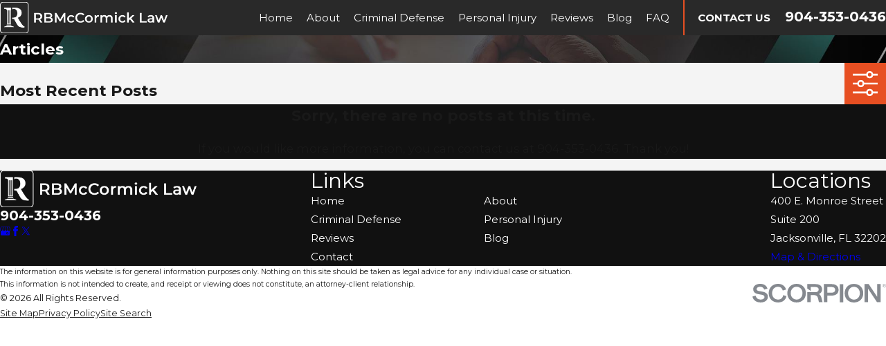

--- FILE ---
content_type: image/svg+xml; charset=utf-8
request_url: https://www.rbmccormicklaw.com/cms/svg/site/1il4rircpq6.24.2601151639328.svg
body_size: 8060
content:
<?xml version="1.0" encoding="UTF-8" standalone="no"?>
<svg xmlns="http://www.w3.org/2000/svg" viewBox="0 0 24 24">
<style>
	g path { stroke: none; }
	g.root { display: none; }
	g.root:target { display: inline; }
	g line { stroke: black; }
	g circle { stroke: black; }
	g polyline { stroke: black; }
</style>
<g class="root" id="arrow_down" data-name="arrow down">
	<path d="M13.006 18.316l10.823-10.823a1.217 1.217 0 0 0-1.668-1.668l-10.006 10.006l-10.006-10.006A1.234 1.234 5.402 0 0 0.399 5.642a1.201 1.201 0 0 0-0.117 1.668A0.384 0.384 5.402 0 0 0.399 7.476L11.289 18.316a1.234 1.234 0 0 0 1.668 0Z" />
</g>
<g class="root" id="arrow_left" data-name="arrow-left">
	<path d="M4.82 12.12c0 0.24 0.24 0.48 0.36 0.72L16.69 23.52c0.24 0.36 0.6 0.48 0.96 0.48 0.48 0 0.84-0.12 1.08-0.36 0.48-0.36 0.6-1.2 0.24-1.68 0-0.12-0.12-0.12-0.24-0.24L8.18 12L18.74 2.16c0.48-0.36 0.6-1.2 0.24-1.68 0-0.12-0.12-0.12-0.24-0.24-0.24-0.12-0.6-0.24-1.08-0.24-0.36 0-0.72 0.12-0.96 0.48L5.18 11.16c-0.24 0.24-0.36 0.6-0.36 0.96h0Z" />
</g>
<g class="root" id="arrow_right" data-name="arrow-right">
	<path id="np_arrow_2284437_000000" class="st0" d="M19.184 11.88c0-0.24-0.24-0.48-0.36-0.72L7.305 0.48C7.065 0.12 6.704 0 6.344 0C5.865 0 5.504 0.12 5.264 0.36c-0.48 0.36-0.6 1.2-0.24 1.68c0 0.12 0.12 0.12 0.24 0.24L15.824 12l-10.56 9.84c-0.48 0.36-0.6 1.2-0.24 1.68c0 0.12 0.12 0.12 0.24 0.24C5.504 23.88 5.865 24 6.344 24c0.36 0 0.72-0.12 0.96-0.48l11.52-10.68C19.064 12.6 19.184 12.24 19.184 11.88L19.184 11.88z" />
</g>
<g class="root" id="blog_menu" data-name="blog menu">
	<path d="M16.285 0.001a3.434 3.434 0 0 0-3.304 2.571H0V4.286H12.981a3.409 3.409 0 0 0 6.609 0H24V2.572H19.59A3.434 3.434-1.715 0 0 16.285 0.001Zm0 1.714a1.714 1.714 0 1 1-1.714 1.714A1.702 1.702-1.715 0 1 16.285 1.715ZM7.714 8.572a3.434 3.434 0 0 0-3.304 2.571H0v1.714H4.41a3.409 3.409 0 0 0 6.609 0H24V11.143H11.018A3.434 3.434-1.715 0 0 7.714 8.572Zm0 1.714a1.714 1.714 0 1 1-1.714 1.714A1.702 1.702-1.715 0 1 7.714 10.286Zm8.571 6.857a3.434 3.434 0 0 0-3.304 2.571H0v1.714H12.981a3.409 3.409 0 0 0 6.609 0H24V19.715H19.59A3.434 3.434-1.715 0 0 16.285 17.143Zm0 1.714a1.714 1.714 0 1 1-1.714 1.714A1.702 1.702-1.715 0 1 16.285 18.858Z" />
</g>
<g class="root" id="box_flair" data-name="box flair">
	<path d="M0 0v23.999h24V0Zm6.225 11.894h5.488a0.892 0.892 0 1 0-0.892-0.892a0.333 0.333 0 0 1-0.666 0a1.557 1.557 0 1 1 1.557 1.557H6.224a0.333 0.333 0 1 1 0-0.666ZM14.479 17.956a1.555 1.555 0 0 1-1.557-1.557a0.333 0.333 0 1 1 0.666 0a0.888 0.888 0 1 0 0.892-0.892H5.204a0.333 0.333 0 1 1 0-0.666h9.275a1.557 1.557 0 1 1 0 3.115Zm0.953-3.825H3.994a0.333 0.333 0 1 1 0-0.666H15.432a1.489 1.489 0 0 0 0-2.978a1.61 1.61 0 0 0-0.204 0.015a0.347 0.347 0 0 1-0.257-0.06a0.306 0.306 0 0 1-0.129-0.227a2.903 2.903 0 0 0-5.768-0.008a0.334 0.334 0 0 1-0.333 0.295h-0.039a0.338 0.338 0 0 1-0.295-0.371a3.579 3.579 0 0 1 7.053-0.317A2.158 2.158-167.673 0 1 15.432 14.132Zm3.19-2.495H18.31a0.333 0.333 0 1 1 0-0.666h0.31a1.05 1.05 0 1 0 0-2.102a0.867 0.867 0 0 0-0.144 0.008a0.347 0.347 0 0 1-0.257-0.06a0.306 0.306 0 0 1-0.129-0.227a2.129 2.129 0 0 0-3.485-1.383a0.333 0.333 0 1 1-0.423-0.513A2.799 2.799-167.673 0 1 18.705 8.205a1.717 1.717 0 0 1-0.084 3.43Z" />
</g>
<g class="root" id="btn_v2_icon" data-name="btn v2 icon">
	<path d="M0 0v24h24v-24Zm18.681 7.383V15.821H16.621V8.837L6.777 18.681L5.32 17.224L15.164 7.38H8.179V5.32H18.681Z" />
</g>
<g class="root" id="client_care" data-name="client care">
	<path d="M23.088 17.504L14.526 21.933C14.035 22.187 13.507 22.33 12.956 22.36L11.554 22.435C11.485 22.439 11.415 22.44 11.346 22.44C11.001 22.44 10.657 22.395 10.325 22.302L5.81 21.063C5.125 20.875 4.407 20.904 3.739 21.15L2.375 21.648C2.16 21.726 1.923 21.618 1.845 21.403C1.767 21.188 1.877 20.951 2.092 20.872L3.455 20.372C4.285 20.069 5.176 20.032 6.03 20.265L10.543 21.505C10.858 21.591 11.183 21.627 11.509 21.61L12.911 21.534C13.344 21.51 13.759 21.398 14.145 21.199L22.708 16.769C23.1 16.566 23.273 16.105 23.113 15.694C22.942 15.253 22.445 15.035 22.004 15.204L17.13 16.988C17.166 17.163 17.174 17.357 17.144 17.568C17.142 17.574 17.142 17.581 17.141 17.589L17.127 17.664C17.007 18.354 16.414 18.853 15.71 18.853C15.7 18.853 15.689 18.853 15.677 18.853L10.881 18.748C10.738 18.745 10.594 18.733 10.453 18.712L8.134 18.377C7.908 18.343 7.752 18.134 7.784 17.907C7.817 17.682 8.026 17.525 8.253 17.557L10.571 17.894C10.68 17.91 10.79 17.919 10.9 17.922L15.696 18.025C15.997 18.03 16.261 17.818 16.312 17.516L16.327 17.444C16.413 16.789 15.859 16.647 15.73 16.623L11.122 15.983C11.118 15.981 11.112 15.981 11.107 15.98C10.167 15.814 9.264 15.499 8.423 15.042L6.835 14.179C6.484 13.988 6.086 13.886 5.687 13.886L5.48 13.886C5.008 13.886 4.55 14.024 4.156 14.284L2.846 15.149C2.568 15.333 2.268 15.489 1.958 15.614L0.568 16.16C0.356 16.247 0.116 16.143 0.031 15.931C-0.056 15.719 0.048 15.479 0.26 15.394L1.65 14.846C1.909 14.743 2.158 14.611 2.391 14.458L3.702 13.594C4.231 13.244 4.846 13.06 5.48 13.06L5.687 13.06C6.224 13.06 6.757 13.195 7.231 13.452L8.818 14.316C9.578 14.728 10.393 15.015 11.244 15.164L15.852 15.805C15.857 15.805 15.861 15.806 15.867 15.808C16.184 15.863 16.498 16.013 16.738 16.251L21.712 14.431C22.571 14.1 23.547 14.529 23.883 15.393C24.198 16.199 23.857 17.106 23.088 17.504ZM22.622 13.003C22.394 13.003 22.208 12.817 22.208 12.589L22.208 11.193C22.208 10.189 21.392 9.37 20.385 9.37L18.84 9.37C18.611 9.37 18.426 9.186 18.426 8.957C18.426 8.728 18.611 8.544 18.84 8.544L20.385 8.544C21.846 8.544 23.036 9.732 23.036 11.193L23.036 12.589C23.036 12.817 22.85 13.003 22.622 13.003ZM18.962 7.551C17.656 7.551 16.593 6.489 16.593 5.184C16.593 3.877 17.656 2.815 18.962 2.815C20.267 2.815 21.329 3.877 21.329 5.184C21.329 6.489 20.267 7.551 18.962 7.551ZM18.962 3.643C18.112 3.643 17.421 4.334 17.421 5.184C17.421 6.034 18.112 6.725 18.962 6.725C19.811 6.725 20.503 6.034 20.503 5.184C20.503 4.334 19.811 3.643 18.962 3.643ZM17.145 13.764C17.145 13.992 16.959 14.178 16.731 14.178C16.503 14.178 16.318 13.992 16.318 13.764L16.318 9.938C16.318 8.933 15.499 8.116 14.494 8.116L11.655 8.116C10.648 8.116 9.831 8.933 9.831 9.938L9.831 12.287C9.831 12.515 9.645 12.699 9.417 12.699C9.189 12.699 9.004 12.515 9.004 12.287L9.004 9.938C9.004 8.477 10.193 7.288 11.655 7.288L14.494 7.288C15.955 7.288 17.145 8.477 17.145 9.938L17.145 13.764ZM13.071 6.296C11.765 6.296 10.702 5.234 10.702 3.929C10.702 2.623 11.765 1.56 13.071 1.56C14.376 1.56 15.438 2.623 15.438 3.929C15.438 5.234 14.376 6.296 13.071 6.296ZM13.071 2.388C12.221 2.388 11.53 3.079 11.53 3.929C11.53 4.778 12.221 5.47 13.071 5.47C13.92 5.47 14.612 4.778 14.612 3.929C14.612 3.079 13.92 2.388 13.071 2.388ZM7.18 7.551C5.874 7.551 4.812 6.489 4.812 5.184C4.812 3.877 5.874 2.815 7.18 2.815C8.485 2.815 9.547 3.877 9.547 5.184C9.547 6.489 8.485 7.551 7.18 7.551ZM7.18 3.643C6.33 3.643 5.639 4.334 5.639 5.184C5.639 6.034 6.33 6.725 7.18 6.725C8.03 6.725 8.721 6.034 8.721 5.184C8.721 4.334 8.03 3.643 7.18 3.643ZM7.309 8.544C7.537 8.544 7.723 8.728 7.723 8.957C7.723 9.186 7.537 9.37 7.309 9.37L5.757 9.37C4.752 9.37 3.934 10.189 3.934 11.193L3.934 11.609C3.934 11.837 3.748 12.021 3.52 12.021C3.292 12.021 3.106 11.837 3.106 11.609L3.106 11.193C3.106 9.732 4.296 8.544 5.757 8.544L7.309 8.544Z" />
</g>
<g class="root" id="close" data-name="close">
	<path d="M1.285 0.002A1.498 1.498 0.012 0 0 0.012 1.5a1.498 1.498 0 0 0 0.434 0.884L10.019 11.986L0.447 21.604a1.408 1.408 0 0 0 0 1.992a1.393 1.393 0 0 0 1.962 0L11.996 14.009l9.572 9.587a1.498 1.498 0 0 0 2.007 0a1.408 1.408 0 0 0 0-1.992L14.034 11.986l9.587-9.587A1.423 1.423 0.012 0 0 21.614 0.437L11.996 10.009L2.454 0.437A1.588 1.588 0.012 0 0 1.285 0.002Z" />
</g>
<g class="root" id="flag" data-name="flag">
	<path d="M18.432 0h-12.857a0.429 0.429 0 0 0-0.429 0.429V23.573a0.427 0.427 0 0 0 0.242 0.385a0.429 0.429 0 0 0 0.453-0.052l6.159-4.926l6.159 4.926a0.427 0.427 0 0 0 0.268 0.093a0.423 0.423 0 0 0 0.185-0.042a0.427 0.427 0 0 0 0.242-0.385V0.429A0.429 0.429-360.448 0 0 18.432 0Z" />
</g>
<g class="root" id="flair" data-name="flair">
	<rect x="0" y="11.28" width="24" height="0.48" />
	<rect x="1.2" y="9.59999999999999" width="0.48" height="4.8" />
</g>
<g class="root" id="menu" data-name="menu">
	<path d="M0 2.634v2.927H24v-2.927Zm0 7.902v2.927H24V10.537Zm0 7.902v2.927H24v-2.927Z" />
</g>
<g class="root" id="phone" data-name="phone">
	<path d="M6.407 0.948L8.464 5.07a1.715 1.715 0 0 1-0.322 1.98c-0.56 0.56-1.208 1.208-1.664 1.673a1.709 1.709 0 0 0-0.295 2.01l0.013 0.023a20.558 20.558 0 0 0 3.12 3.952a20.6 20.6 0 0 0 3.926 3.108l0.026 0.016a1.713 1.713 0 0 0 2.014-0.304l1.667-1.667a1.715 1.715 0 0 1 1.98-0.322l4.121 2.06a1.715 1.715 0 0 1 0.948 1.533V22.282A1.712 1.712-7.494 0 1 21.83 23.938a32.41 32.41 0 0 1-13.996-7.764A32.422 32.422-7.494 0 1 0.065 2.173A1.712 1.712-7.494 0 1 1.722 0h3.152a1.715 1.715 0 0 1 1.533 0.948Z" />
</g>
<g class="root" id="plus" data-name="plus">
	<path d="M0.215 11.264c-0.323 0.44-0.279 1.056 0.117 1.437 0.198 0.154 0.432 0.235 0.682 0.235l9.94 0.015l0.022 9.947c0 0.572 0.462 1.034 1.034 1.034h0c0.557 0 1.012-0.454 1.019-1.019V12.971H22.959c0.564-0.022 1.012-0.469 1.041-1.034 0-0.572-0.462-1.034-1.034-1.034h0l-9.932-0.037V0.928c-0.103-0.564-0.645-0.946-1.209-0.843-0.44 0.081-0.777 0.425-0.843 0.865l-0.022 9.947l-9.91-0.015c-0.315 0.007-0.616 0.147-0.828 0.381Z" />
</g>
<g class="root" id="rates" data-name="rates">
	<path d="M21.36 10.061L19.793 12.111L19.845 14.673C19.848 14.825 19.777 14.968 19.655 15.057C19.574 15.115 19.478 15.146 19.381 15.146C19.33 15.146 19.281 15.139 19.232 15.121L16.83 14.304C16.587 14.221 16.458 13.959 16.541 13.716C16.623 13.475 16.886 13.342 17.129 13.427L18.904 14.031L18.862 11.968C18.861 11.863 18.894 11.761 18.958 11.678L20.22 10.024L18.233 9.404C18.136 9.373 18.051 9.313 17.993 9.23L16.79 7.532L15.804 8.929C15.657 9.138 15.368 9.19 15.158 9.041C14.947 8.894 14.897 8.604 15.045 8.396L16.409 6.462C16.496 6.339 16.637 6.266 16.789 6.266L16.789 6.266C16.939 6.266 17.081 6.338 17.167 6.461L18.659 8.567L21.129 9.338C21.274 9.383 21.387 9.495 21.433 9.639C21.479 9.783 21.452 9.94 21.36 10.061ZM19.436 7.41C19.18 7.41 18.972 7.202 18.972 6.946L18.972 4.031L5.028 4.031L5.028 6.946C5.028 7.202 4.82 7.41 4.564 7.41C4.307 7.41 4.099 7.202 4.099 6.946L4.099 2.697C4.099 1.209 5.312 0 6.802 0L17.198 0C18.688 0 19.9 1.209 19.9 2.697L19.9 6.946C19.9 7.202 19.693 7.41 19.436 7.41ZM18.972 2.697C18.972 1.72 18.177 0.926 17.198 0.926L6.802 0.926C5.823 0.926 5.028 1.72 5.028 2.697L5.028 3.105L18.972 3.105L18.972 2.697ZM6.832 6.461C6.919 6.339 7.06 6.266 7.211 6.266L7.211 6.266C7.362 6.266 7.504 6.339 7.59 6.462L8.955 8.396C9.101 8.604 9.052 8.894 8.842 9.041C8.633 9.189 8.343 9.138 8.196 8.929L7.21 7.532L6.007 9.23C5.949 9.313 5.864 9.373 5.767 9.404L3.779 10.024L5.042 11.678C5.105 11.761 5.139 11.863 5.137 11.968L5.096 14.031L6.871 13.427C7.112 13.342 7.376 13.475 7.459 13.716C7.542 13.959 7.411 14.221 7.169 14.304L4.768 15.121C4.719 15.139 4.668 15.146 4.619 15.146C4.522 15.146 4.426 15.115 4.345 15.057C4.223 14.968 4.152 14.825 4.155 14.673L4.206 12.111L2.639 10.061C2.548 9.94 2.521 9.783 2.567 9.639C2.612 9.495 2.725 9.383 2.87 9.338L5.341 8.567L6.832 6.461ZM15.641 17.564C15.561 17.622 15.467 17.652 15.37 17.652C15.319 17.652 15.267 17.644 15.217 17.626L12.012 16.508L8.782 17.626C8.64 17.676 8.48 17.652 8.358 17.564C8.235 17.476 8.163 17.334 8.165 17.182L8.219 13.773L6.159 11.068C6.068 10.947 6.041 10.791 6.086 10.646C6.132 10.502 6.246 10.391 6.39 10.346L9.652 9.329L11.635 6.542C11.722 6.419 11.863 6.347 12.014 6.347C12.198 6.37 12.307 6.421 12.393 6.545L14.348 9.331L17.61 10.346C17.753 10.391 17.867 10.502 17.913 10.646C17.959 10.791 17.932 10.947 17.841 11.068L15.781 13.773L15.834 17.182C15.836 17.334 15.764 17.477 15.641 17.564ZM16.701 11.033L13.921 10.167C13.824 10.136 13.739 10.075 13.68 9.991L12.011 7.613L10.318 9.993C10.259 10.076 10.175 10.138 10.078 10.167L7.298 11.033L9.054 13.34C9.117 13.423 9.15 13.523 9.149 13.627L9.104 16.535L11.861 15.581C11.959 15.546 12.067 15.547 12.166 15.581L14.896 16.533L14.851 13.627C14.85 13.523 14.883 13.423 14.946 13.34L16.701 11.033ZM4.564 16.562C4.82 16.562 5.028 16.77 5.028 17.026L5.028 19.968L18.972 19.968L18.972 17.026C18.972 16.77 19.18 16.562 19.436 16.562C19.693 16.562 19.9 16.77 19.9 17.026L19.9 21.303C19.9 22.79 18.688 24 17.198 24L6.802 24C5.312 24 4.099 22.79 4.099 21.303L4.099 17.026C4.099 16.77 4.307 16.562 4.564 16.562ZM5.028 21.303C5.028 22.279 5.823 23.073 6.802 23.073L17.198 23.073C18.177 23.073 18.972 22.279 18.972 21.303L18.972 20.894L5.028 20.894L5.028 21.303ZM12.15 22.447L11.85 22.447C11.594 22.447 11.385 22.24 11.385 21.984C11.385 21.729 11.594 21.52 11.85 21.52L12.15 21.52C12.405 21.52 12.614 21.729 12.614 21.984C12.614 22.24 12.405 22.447 12.15 22.447Z" />
</g>
<g class="root" id="scroll_left" data-name="scroll-left">
	<path d="M10.561 12.014L19.275 2.932L16.217 0L4.725 12.014l11.492 11.986l3.058-2.932L10.561 12.014Z" />
</g>
<g class="root" id="scroll_right" data-name="scroll-right">
	<path d="M13.436 11.985l-8.71 9.081l3.058 2.934l11.49-12.015l-11.49-11.985l-3.058 2.934Z" />
</g>
<g class="root" id="search" data-name="search">
	<path d="M2.771 8.945a6.153 6.153 0 1 1 1.802 4.376A5.954 5.954-858.836 0 1 2.771 8.945Zm13.317 6.177l-0.384-0.384a8.546 8.546 0 0 0 2.124-5.792a8.69 8.69 0 0 0-2.574-6.338a8.524 8.524 0 0 0-6.306-2.606a8.9 8.9 0 0 0-8.947 8.945a8.521 8.521 0 0 0 2.607 6.306a8.681 8.681 0 0 0 6.338 2.574a8.546 8.546 0 0 0 5.792-2.123l0.384 0.384v1.094l6.818 6.818l2.06-2.06l-6.818-6.818Z" />
</g>
<g class="root" id="side_nav_arrow" data-name="side-nav-arrow">
	<path d="M12.013 13.438L2.928 4.721L0 7.78L12.013 19.279L24 7.78L21.059 4.721l-9.046 8.716Z" />
</g>
<g class="root" id="star" data-name="star">
	<polygon points="12 18.1 19.4 23.5 16.6 14.7 24 9.5 15 9.5 12 0.5 9 9.5 0 9.5 7.4 14.7 4.6 23.5" xmlns="http://www.w3.org/2000/svg" />
</g>
<g class="root" id="value_gavel" data-name="value gavel">
	<path d="M22.518 21.776a1.843 1.843 0 0 0-1.806-1.485H10.562a1.843 1.843 0 0 0-1.806 1.485a1.843 1.843 0 0 0-1.485 1.806v0.391h16.727V23.583a1.843 1.843 0 0 0-1.485-1.806m-14.388 1.415a1.061 1.061 0 0 1 0.985-0.668h0.391V22.133a1.06 1.06 0 0 1 1.059-1.059h10.148a1.06 1.06 0 0 1 1.059 1.059v0.391h0.391a1.06 1.06 0 0 1 0.985 0.668Zm15.546-17.067a1.118 1.118 0 0 0-1.252-0.226L18.101 1.578a1.117 1.117 0 0 0-0.226-1.252a1.116 1.116 0 0 0-1.577 0L11.949 4.676a1.111 1.111 0 0 0 0 1.575a1.141 1.141 0 0 0 1.252 0.226l1.372 1.372L10.065 12.357a1.79 1.79 0 0 0-1.527 0.5l-7.973 7.973a1.841 1.841 0 1 0 2.603 2.603L11.139 15.46a1.794 1.794 0 0 0 0.502-1.525L16.149 9.427l1.372 1.372a1.118 1.118 0 0 0 0.228 1.253a1.144 1.144 0 0 0 1.577 0l4.35-4.35a1.116 1.116 0 0 0 0-1.577m-13.087 8.784L2.614 22.882a1.082 1.082 0 0 1-1.497 0a1.06 1.06 0 0 1 0-1.497l7.973-7.973a1.006 1.006 0 0 1 0.718-0.289a1.151 1.151 0 0 1 0.288 0.037l0.212 0.054l0.479 0.479l0.054 0.212a1.04 1.04 0 0 1-0.252 1.006M23.124 7.149L18.774 11.498a0.346 0.346 0 0 1-0.475 0a0.333 0.333 0 0 1-0.098-0.236a0.329 0.329 0 0 1 0.098-0.235l0.276-0.276L16.149 8.321L11.335 13.136L10.863 12.664l4.815-4.814l-2.425-2.425l-0.276 0.273a0.344 0.344 0 0 1-0.475 0.001a0.334 0.334 0 0 1 0-0.473L16.852 0.878a0.334 0.334 0 0 1 0.57 0.236a0.329 0.329 0 0 1-0.098 0.235l-0.276 0.277l5.326 5.326l0.277-0.276a0.341 0.341 0 0 1 0.473 0a0.334 0.334 0 0 1 0 0.473" />
</g>
<g class="root" id="values_spanish" data-name="values Spanish">
	<path d="M21.64 4.204h0s-10.804 0-10.804 0c-1.313 0-2.396 1.083-2.396 2.396v1.215H2.3C1.02 7.816 0.002 8.835 0.002 10.114v5.417c0 1.28 1.019 2.298 2.298 2.298h0.164l-0.723 0.986c-0.164 0.23-0.164 0.525 0 0.756 0.131 0.164 0.296 0.23 0.492 0.23 0.066 0 0.164 0 0.23-0.033l4.565-1.905h5.615c1.28 0 2.298-1.017 2.298-2.298v-0.887h1.74l4.762 2.003c0.066 0.033 0.164 0.066 0.263 0.066 0.197 0 0.36-0.099 0.492-0.23 0.197-0.23 0.197-0.525 0-0.789l-0.756-1.019h0.164c1.313 0 2.396-1.083 2.396-2.396V6.599C24.038 5.287 22.987 4.204 21.64 4.204Zm-8.997 12.905h-5.747l-4.334 1.806l1.313-1.806h-1.61c-0.854 0-1.577-0.69-1.577-1.577v-5.417c0-0.854 0.69-1.577 1.577-1.577h10.375c0.854 0 1.577 0.69 1.577 1.577v5.417c0 0.854-0.69 1.577-1.577 1.577Zm10.639-4.859c0 0.887-0.723 1.643-1.643 1.643h-1.676l1.379 1.905l-4.499-1.905h-1.905v-3.776c0-1.28-1.019-2.298-2.298-2.298h-3.414v-1.215c0-0.887 0.723-1.643 1.643-1.643h10.804c0.887 0 1.643 0.723 1.643 1.643v5.648s-0.033 0-0.033 0Zm-11.811 2.402c0 0.194-0.158 0.351-0.351 0.351H3.978c-0.194 0-0.351-0.158-0.351-0.351s0.158-0.351 0.351-0.351h7.142c0.194 0 0.351 0.158 0.351 0.351Zm0-1.931c0 0.194-0.158 0.351-0.351 0.351H3.978c-0.194 0-0.351-0.158-0.351-0.351s0.158-0.351 0.351-0.351h7.142c0.194 0 0.351 0.158 0.351 0.351Zm0-1.931c0 0.194-0.158 0.351-0.351 0.351H3.978c-0.194 0-0.351-0.158-0.351-0.351s0.158-0.351 0.351-0.351h7.142c0.194 0 0.351 0.158 0.351 0.351Z" />
</g>
</svg>